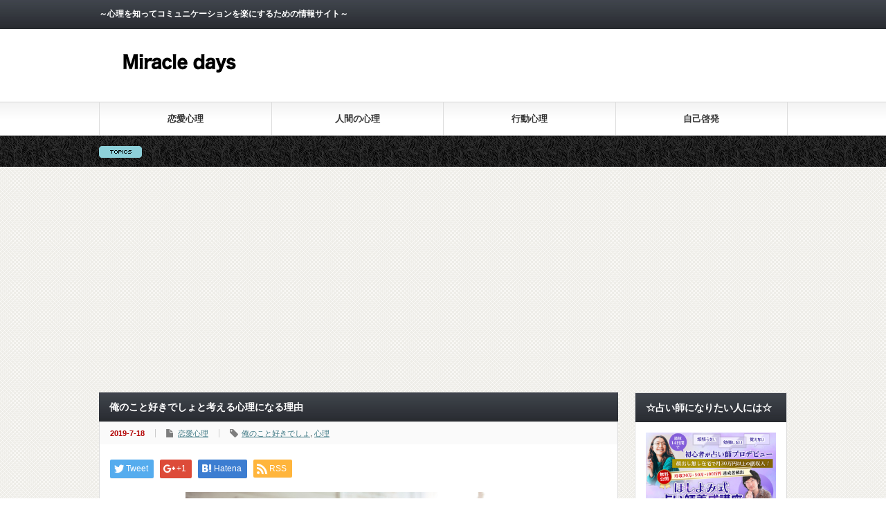

--- FILE ---
content_type: text/html; charset=UTF-8
request_url: https://miracledays.jp/you-like-me-mind/
body_size: 13821
content:
<!DOCTYPE html PUBLIC "-//W3C//DTD XHTML 1.1//EN" "http://www.w3.org/TR/xhtml11/DTD/xhtml11.dtd">
<!--[if lt IE 9]><html xmlns="http://www.w3.org/1999/xhtml" class="ie"><![endif]-->
<!--[if (gt IE 9)|!(IE)]><!--><html xmlns="http://www.w3.org/1999/xhtml"><!--<![endif]-->
<head profile="http://gmpg.org/xfn/11">
<meta http-equiv="Content-Type" content="text/html; charset=UTF-8" />
<meta http-equiv="X-UA-Compatible" content="IE=edge,chrome=1" />
<meta name="viewport" content="width=device-width" />
<title>俺のこと好きでしょと考える心理になる理由 | Miracle days</title>
<meta name="description" content="俺のこと好きでしょと思う心理については、気になる女性からの態度や仕草で感じた経験はありませんか。恥ずかしそうに話しかけてくる人や、目を合わせずに照れてしまう女性は、もしかしたら俺のこと好きでしょという心理になるケースも。" />
<link rel="alternate" type="application/rss+xml" title="Miracle days RSS Feed" href="https://miracledays.jp/feed/" />
<link rel="alternate" type="application/atom+xml" title="Miracle days Atom Feed" href="https://miracledays.jp/feed/atom/" /> 
<link rel="pingback" href="https://miracledays.jp/xmlrpc.php" />


 
<meta name='robots' content='max-image-preview:large' />
<script type="text/javascript">
/* <![CDATA[ */
window._wpemojiSettings = {"baseUrl":"https:\/\/s.w.org\/images\/core\/emoji\/15.0.3\/72x72\/","ext":".png","svgUrl":"https:\/\/s.w.org\/images\/core\/emoji\/15.0.3\/svg\/","svgExt":".svg","source":{"concatemoji":"https:\/\/miracledays.jp\/wp-includes\/js\/wp-emoji-release.min.js?ver=6.5.7"}};
/*! This file is auto-generated */
!function(i,n){var o,s,e;function c(e){try{var t={supportTests:e,timestamp:(new Date).valueOf()};sessionStorage.setItem(o,JSON.stringify(t))}catch(e){}}function p(e,t,n){e.clearRect(0,0,e.canvas.width,e.canvas.height),e.fillText(t,0,0);var t=new Uint32Array(e.getImageData(0,0,e.canvas.width,e.canvas.height).data),r=(e.clearRect(0,0,e.canvas.width,e.canvas.height),e.fillText(n,0,0),new Uint32Array(e.getImageData(0,0,e.canvas.width,e.canvas.height).data));return t.every(function(e,t){return e===r[t]})}function u(e,t,n){switch(t){case"flag":return n(e,"\ud83c\udff3\ufe0f\u200d\u26a7\ufe0f","\ud83c\udff3\ufe0f\u200b\u26a7\ufe0f")?!1:!n(e,"\ud83c\uddfa\ud83c\uddf3","\ud83c\uddfa\u200b\ud83c\uddf3")&&!n(e,"\ud83c\udff4\udb40\udc67\udb40\udc62\udb40\udc65\udb40\udc6e\udb40\udc67\udb40\udc7f","\ud83c\udff4\u200b\udb40\udc67\u200b\udb40\udc62\u200b\udb40\udc65\u200b\udb40\udc6e\u200b\udb40\udc67\u200b\udb40\udc7f");case"emoji":return!n(e,"\ud83d\udc26\u200d\u2b1b","\ud83d\udc26\u200b\u2b1b")}return!1}function f(e,t,n){var r="undefined"!=typeof WorkerGlobalScope&&self instanceof WorkerGlobalScope?new OffscreenCanvas(300,150):i.createElement("canvas"),a=r.getContext("2d",{willReadFrequently:!0}),o=(a.textBaseline="top",a.font="600 32px Arial",{});return e.forEach(function(e){o[e]=t(a,e,n)}),o}function t(e){var t=i.createElement("script");t.src=e,t.defer=!0,i.head.appendChild(t)}"undefined"!=typeof Promise&&(o="wpEmojiSettingsSupports",s=["flag","emoji"],n.supports={everything:!0,everythingExceptFlag:!0},e=new Promise(function(e){i.addEventListener("DOMContentLoaded",e,{once:!0})}),new Promise(function(t){var n=function(){try{var e=JSON.parse(sessionStorage.getItem(o));if("object"==typeof e&&"number"==typeof e.timestamp&&(new Date).valueOf()<e.timestamp+604800&&"object"==typeof e.supportTests)return e.supportTests}catch(e){}return null}();if(!n){if("undefined"!=typeof Worker&&"undefined"!=typeof OffscreenCanvas&&"undefined"!=typeof URL&&URL.createObjectURL&&"undefined"!=typeof Blob)try{var e="postMessage("+f.toString()+"("+[JSON.stringify(s),u.toString(),p.toString()].join(",")+"));",r=new Blob([e],{type:"text/javascript"}),a=new Worker(URL.createObjectURL(r),{name:"wpTestEmojiSupports"});return void(a.onmessage=function(e){c(n=e.data),a.terminate(),t(n)})}catch(e){}c(n=f(s,u,p))}t(n)}).then(function(e){for(var t in e)n.supports[t]=e[t],n.supports.everything=n.supports.everything&&n.supports[t],"flag"!==t&&(n.supports.everythingExceptFlag=n.supports.everythingExceptFlag&&n.supports[t]);n.supports.everythingExceptFlag=n.supports.everythingExceptFlag&&!n.supports.flag,n.DOMReady=!1,n.readyCallback=function(){n.DOMReady=!0}}).then(function(){return e}).then(function(){var e;n.supports.everything||(n.readyCallback(),(e=n.source||{}).concatemoji?t(e.concatemoji):e.wpemoji&&e.twemoji&&(t(e.twemoji),t(e.wpemoji)))}))}((window,document),window._wpemojiSettings);
/* ]]> */
</script>
<style id='wp-emoji-styles-inline-css' type='text/css'>

	img.wp-smiley, img.emoji {
		display: inline !important;
		border: none !important;
		box-shadow: none !important;
		height: 1em !important;
		width: 1em !important;
		margin: 0 0.07em !important;
		vertical-align: -0.1em !important;
		background: none !important;
		padding: 0 !important;
	}
</style>
<link rel='stylesheet' id='wp-block-library-css' href='https://miracledays.jp/wp-includes/css/dist/block-library/style.min.css?ver=6.5.7' type='text/css' media='all' />
<style id='classic-theme-styles-inline-css' type='text/css'>
/*! This file is auto-generated */
.wp-block-button__link{color:#fff;background-color:#32373c;border-radius:9999px;box-shadow:none;text-decoration:none;padding:calc(.667em + 2px) calc(1.333em + 2px);font-size:1.125em}.wp-block-file__button{background:#32373c;color:#fff;text-decoration:none}
</style>
<style id='global-styles-inline-css' type='text/css'>
body{--wp--preset--color--black: #000000;--wp--preset--color--cyan-bluish-gray: #abb8c3;--wp--preset--color--white: #ffffff;--wp--preset--color--pale-pink: #f78da7;--wp--preset--color--vivid-red: #cf2e2e;--wp--preset--color--luminous-vivid-orange: #ff6900;--wp--preset--color--luminous-vivid-amber: #fcb900;--wp--preset--color--light-green-cyan: #7bdcb5;--wp--preset--color--vivid-green-cyan: #00d084;--wp--preset--color--pale-cyan-blue: #8ed1fc;--wp--preset--color--vivid-cyan-blue: #0693e3;--wp--preset--color--vivid-purple: #9b51e0;--wp--preset--gradient--vivid-cyan-blue-to-vivid-purple: linear-gradient(135deg,rgba(6,147,227,1) 0%,rgb(155,81,224) 100%);--wp--preset--gradient--light-green-cyan-to-vivid-green-cyan: linear-gradient(135deg,rgb(122,220,180) 0%,rgb(0,208,130) 100%);--wp--preset--gradient--luminous-vivid-amber-to-luminous-vivid-orange: linear-gradient(135deg,rgba(252,185,0,1) 0%,rgba(255,105,0,1) 100%);--wp--preset--gradient--luminous-vivid-orange-to-vivid-red: linear-gradient(135deg,rgba(255,105,0,1) 0%,rgb(207,46,46) 100%);--wp--preset--gradient--very-light-gray-to-cyan-bluish-gray: linear-gradient(135deg,rgb(238,238,238) 0%,rgb(169,184,195) 100%);--wp--preset--gradient--cool-to-warm-spectrum: linear-gradient(135deg,rgb(74,234,220) 0%,rgb(151,120,209) 20%,rgb(207,42,186) 40%,rgb(238,44,130) 60%,rgb(251,105,98) 80%,rgb(254,248,76) 100%);--wp--preset--gradient--blush-light-purple: linear-gradient(135deg,rgb(255,206,236) 0%,rgb(152,150,240) 100%);--wp--preset--gradient--blush-bordeaux: linear-gradient(135deg,rgb(254,205,165) 0%,rgb(254,45,45) 50%,rgb(107,0,62) 100%);--wp--preset--gradient--luminous-dusk: linear-gradient(135deg,rgb(255,203,112) 0%,rgb(199,81,192) 50%,rgb(65,88,208) 100%);--wp--preset--gradient--pale-ocean: linear-gradient(135deg,rgb(255,245,203) 0%,rgb(182,227,212) 50%,rgb(51,167,181) 100%);--wp--preset--gradient--electric-grass: linear-gradient(135deg,rgb(202,248,128) 0%,rgb(113,206,126) 100%);--wp--preset--gradient--midnight: linear-gradient(135deg,rgb(2,3,129) 0%,rgb(40,116,252) 100%);--wp--preset--font-size--small: 13px;--wp--preset--font-size--medium: 20px;--wp--preset--font-size--large: 36px;--wp--preset--font-size--x-large: 42px;--wp--preset--spacing--20: 0.44rem;--wp--preset--spacing--30: 0.67rem;--wp--preset--spacing--40: 1rem;--wp--preset--spacing--50: 1.5rem;--wp--preset--spacing--60: 2.25rem;--wp--preset--spacing--70: 3.38rem;--wp--preset--spacing--80: 5.06rem;--wp--preset--shadow--natural: 6px 6px 9px rgba(0, 0, 0, 0.2);--wp--preset--shadow--deep: 12px 12px 50px rgba(0, 0, 0, 0.4);--wp--preset--shadow--sharp: 6px 6px 0px rgba(0, 0, 0, 0.2);--wp--preset--shadow--outlined: 6px 6px 0px -3px rgba(255, 255, 255, 1), 6px 6px rgba(0, 0, 0, 1);--wp--preset--shadow--crisp: 6px 6px 0px rgba(0, 0, 0, 1);}:where(.is-layout-flex){gap: 0.5em;}:where(.is-layout-grid){gap: 0.5em;}body .is-layout-flex{display: flex;}body .is-layout-flex{flex-wrap: wrap;align-items: center;}body .is-layout-flex > *{margin: 0;}body .is-layout-grid{display: grid;}body .is-layout-grid > *{margin: 0;}:where(.wp-block-columns.is-layout-flex){gap: 2em;}:where(.wp-block-columns.is-layout-grid){gap: 2em;}:where(.wp-block-post-template.is-layout-flex){gap: 1.25em;}:where(.wp-block-post-template.is-layout-grid){gap: 1.25em;}.has-black-color{color: var(--wp--preset--color--black) !important;}.has-cyan-bluish-gray-color{color: var(--wp--preset--color--cyan-bluish-gray) !important;}.has-white-color{color: var(--wp--preset--color--white) !important;}.has-pale-pink-color{color: var(--wp--preset--color--pale-pink) !important;}.has-vivid-red-color{color: var(--wp--preset--color--vivid-red) !important;}.has-luminous-vivid-orange-color{color: var(--wp--preset--color--luminous-vivid-orange) !important;}.has-luminous-vivid-amber-color{color: var(--wp--preset--color--luminous-vivid-amber) !important;}.has-light-green-cyan-color{color: var(--wp--preset--color--light-green-cyan) !important;}.has-vivid-green-cyan-color{color: var(--wp--preset--color--vivid-green-cyan) !important;}.has-pale-cyan-blue-color{color: var(--wp--preset--color--pale-cyan-blue) !important;}.has-vivid-cyan-blue-color{color: var(--wp--preset--color--vivid-cyan-blue) !important;}.has-vivid-purple-color{color: var(--wp--preset--color--vivid-purple) !important;}.has-black-background-color{background-color: var(--wp--preset--color--black) !important;}.has-cyan-bluish-gray-background-color{background-color: var(--wp--preset--color--cyan-bluish-gray) !important;}.has-white-background-color{background-color: var(--wp--preset--color--white) !important;}.has-pale-pink-background-color{background-color: var(--wp--preset--color--pale-pink) !important;}.has-vivid-red-background-color{background-color: var(--wp--preset--color--vivid-red) !important;}.has-luminous-vivid-orange-background-color{background-color: var(--wp--preset--color--luminous-vivid-orange) !important;}.has-luminous-vivid-amber-background-color{background-color: var(--wp--preset--color--luminous-vivid-amber) !important;}.has-light-green-cyan-background-color{background-color: var(--wp--preset--color--light-green-cyan) !important;}.has-vivid-green-cyan-background-color{background-color: var(--wp--preset--color--vivid-green-cyan) !important;}.has-pale-cyan-blue-background-color{background-color: var(--wp--preset--color--pale-cyan-blue) !important;}.has-vivid-cyan-blue-background-color{background-color: var(--wp--preset--color--vivid-cyan-blue) !important;}.has-vivid-purple-background-color{background-color: var(--wp--preset--color--vivid-purple) !important;}.has-black-border-color{border-color: var(--wp--preset--color--black) !important;}.has-cyan-bluish-gray-border-color{border-color: var(--wp--preset--color--cyan-bluish-gray) !important;}.has-white-border-color{border-color: var(--wp--preset--color--white) !important;}.has-pale-pink-border-color{border-color: var(--wp--preset--color--pale-pink) !important;}.has-vivid-red-border-color{border-color: var(--wp--preset--color--vivid-red) !important;}.has-luminous-vivid-orange-border-color{border-color: var(--wp--preset--color--luminous-vivid-orange) !important;}.has-luminous-vivid-amber-border-color{border-color: var(--wp--preset--color--luminous-vivid-amber) !important;}.has-light-green-cyan-border-color{border-color: var(--wp--preset--color--light-green-cyan) !important;}.has-vivid-green-cyan-border-color{border-color: var(--wp--preset--color--vivid-green-cyan) !important;}.has-pale-cyan-blue-border-color{border-color: var(--wp--preset--color--pale-cyan-blue) !important;}.has-vivid-cyan-blue-border-color{border-color: var(--wp--preset--color--vivid-cyan-blue) !important;}.has-vivid-purple-border-color{border-color: var(--wp--preset--color--vivid-purple) !important;}.has-vivid-cyan-blue-to-vivid-purple-gradient-background{background: var(--wp--preset--gradient--vivid-cyan-blue-to-vivid-purple) !important;}.has-light-green-cyan-to-vivid-green-cyan-gradient-background{background: var(--wp--preset--gradient--light-green-cyan-to-vivid-green-cyan) !important;}.has-luminous-vivid-amber-to-luminous-vivid-orange-gradient-background{background: var(--wp--preset--gradient--luminous-vivid-amber-to-luminous-vivid-orange) !important;}.has-luminous-vivid-orange-to-vivid-red-gradient-background{background: var(--wp--preset--gradient--luminous-vivid-orange-to-vivid-red) !important;}.has-very-light-gray-to-cyan-bluish-gray-gradient-background{background: var(--wp--preset--gradient--very-light-gray-to-cyan-bluish-gray) !important;}.has-cool-to-warm-spectrum-gradient-background{background: var(--wp--preset--gradient--cool-to-warm-spectrum) !important;}.has-blush-light-purple-gradient-background{background: var(--wp--preset--gradient--blush-light-purple) !important;}.has-blush-bordeaux-gradient-background{background: var(--wp--preset--gradient--blush-bordeaux) !important;}.has-luminous-dusk-gradient-background{background: var(--wp--preset--gradient--luminous-dusk) !important;}.has-pale-ocean-gradient-background{background: var(--wp--preset--gradient--pale-ocean) !important;}.has-electric-grass-gradient-background{background: var(--wp--preset--gradient--electric-grass) !important;}.has-midnight-gradient-background{background: var(--wp--preset--gradient--midnight) !important;}.has-small-font-size{font-size: var(--wp--preset--font-size--small) !important;}.has-medium-font-size{font-size: var(--wp--preset--font-size--medium) !important;}.has-large-font-size{font-size: var(--wp--preset--font-size--large) !important;}.has-x-large-font-size{font-size: var(--wp--preset--font-size--x-large) !important;}
.wp-block-navigation a:where(:not(.wp-element-button)){color: inherit;}
:where(.wp-block-post-template.is-layout-flex){gap: 1.25em;}:where(.wp-block-post-template.is-layout-grid){gap: 1.25em;}
:where(.wp-block-columns.is-layout-flex){gap: 2em;}:where(.wp-block-columns.is-layout-grid){gap: 2em;}
.wp-block-pullquote{font-size: 1.5em;line-height: 1.6;}
</style>
<link rel='stylesheet' id='wordpress-popular-posts-css-css' href='https://miracledays.jp/wp-content/plugins/wordpress-popular-posts/assets/css/wpp.css?ver=6.1.1' type='text/css' media='all' />
<script type="text/javascript" src="https://miracledays.jp/wp-includes/js/jquery/jquery.min.js?ver=3.7.1" id="jquery-core-js"></script>
<script type="text/javascript" src="https://miracledays.jp/wp-includes/js/jquery/jquery-migrate.min.js?ver=3.4.1" id="jquery-migrate-js"></script>
<script type="application/json" id="wpp-json">
/* <![CDATA[ */
{"sampling_active":0,"sampling_rate":100,"ajax_url":"https:\/\/miracledays.jp\/wp-json\/wordpress-popular-posts\/v1\/popular-posts","api_url":"https:\/\/miracledays.jp\/wp-json\/wordpress-popular-posts","ID":2203,"token":"a609800699","lang":0,"debug":0}
/* ]]> */
</script>
<script type="text/javascript" src="https://miracledays.jp/wp-content/plugins/wordpress-popular-posts/assets/js/wpp.min.js?ver=6.1.1" id="wpp-js-js"></script>
<link rel="https://api.w.org/" href="https://miracledays.jp/wp-json/" /><link rel="alternate" type="application/json" href="https://miracledays.jp/wp-json/wp/v2/posts/2203" /><link rel="canonical" href="https://miracledays.jp/you-like-me-mind/" />
<link rel='shortlink' href='https://miracledays.jp/?p=2203' />
<link rel="alternate" type="application/json+oembed" href="https://miracledays.jp/wp-json/oembed/1.0/embed?url=https%3A%2F%2Fmiracledays.jp%2Fyou-like-me-mind%2F" />
<link rel="alternate" type="text/xml+oembed" href="https://miracledays.jp/wp-json/oembed/1.0/embed?url=https%3A%2F%2Fmiracledays.jp%2Fyou-like-me-mind%2F&#038;format=xml" />
            <style id="wpp-loading-animation-styles">@-webkit-keyframes bgslide{from{background-position-x:0}to{background-position-x:-200%}}@keyframes bgslide{from{background-position-x:0}to{background-position-x:-200%}}.wpp-widget-placeholder,.wpp-widget-block-placeholder{margin:0 auto;width:60px;height:3px;background:#dd3737;background:linear-gradient(90deg,#dd3737 0%,#571313 10%,#dd3737 100%);background-size:200% auto;border-radius:3px;-webkit-animation:bgslide 1s infinite linear;animation:bgslide 1s infinite linear}</style>
            <meta name="twitter:partner" content="tfwp" /><link rel="icon" href="https://miracledays.jp/wp-content/uploads/2019/01/cropped-M2-32x32.png" sizes="32x32" />
<link rel="icon" href="https://miracledays.jp/wp-content/uploads/2019/01/cropped-M2-192x192.png" sizes="192x192" />
<link rel="apple-touch-icon" href="https://miracledays.jp/wp-content/uploads/2019/01/cropped-M2-180x180.png" />
<meta name="msapplication-TileImage" content="https://miracledays.jp/wp-content/uploads/2019/01/cropped-M2-270x270.png" />

<meta name="twitter:card" content="summary" /><meta name="twitter:title" content="俺のこと好きでしょと考える心理になる理由" /><meta name="twitter:description" content="俺のこと好きでしょと思う心理については、気になる女性からの態度や仕草で感じた経験はありませんか。 恥ずかしそうに話しかけてくる人や、目を合わせずに照れてしまう女性は、もしかしたら俺のこと好きでしょという心理になるケースも&hellip;" /><meta name="twitter:image" content="https://miracledays.jp/wp-content/uploads/2019/07/shutterstock_789710590.jpg" /><meta name="twitter:image:alt" content="俺のこと好きでしょと考える心理になる理由" />
<!-- Global site tag (gtag.js) - Google Analytics -->
<script async src="https://www.googletagmanager.com/gtag/js?id=UA-87086513-1"></script>
<script>
  window.dataLayer = window.dataLayer || [];
  function gtag(){dataLayer.push(arguments);}
  gtag('js', new Date());

  gtag('config', 'UA-87086513-1');
</script>
<script type="text/javascript" src="https://miracledays.jp/wp-content/themes/gorgeous_tcd013/js/jquery.li-scroller.1.0.js"></script>
<script type="text/javascript">
jQuery(document).ready(function($){
 $("#newslist").liScroll({travelocity: 0.08});
});
</script>


<link rel="stylesheet" href="https://miracledays.jp/wp-content/themes/gorgeous_tcd013/style.css?ver=5.1.2" type="text/css" />
<link rel="stylesheet" href="https://miracledays.jp/wp-content/themes/gorgeous_tcd013/comment-style.css?ver=5.1.2" type="text/css" />

<link rel="stylesheet" media="screen and (min-width:641px)" href="https://miracledays.jp/wp-content/themes/gorgeous_tcd013/style_pc.css?ver=5.1.2" type="text/css" />
<link rel="stylesheet" media="screen and (max-width:640px)" href="https://miracledays.jp/wp-content/themes/gorgeous_tcd013/style_sp.css?ver=5.1.2" type="text/css" />

<link rel="stylesheet" href="https://miracledays.jp/wp-content/themes/gorgeous_tcd013/japanese.css?ver=5.1.2" type="text/css" />

<script type="text/javascript" src="https://miracledays.jp/wp-content/themes/gorgeous_tcd013/js/jscript.js?ver=5.1.2"></script>
<script type="text/javascript" src="https://miracledays.jp/wp-content/themes/gorgeous_tcd013/js/scroll.js?ver=5.1.2"></script>
<script type="text/javascript" src="https://miracledays.jp/wp-content/themes/gorgeous_tcd013/js/comment.js?ver=5.1.2"></script>
<script type="text/javascript" src="https://miracledays.jp/wp-content/themes/gorgeous_tcd013/js/rollover.js?ver=5.1.2"></script>
<!--[if lt IE 9]>
<link id="stylesheet" rel="stylesheet" href="https://miracledays.jp/wp-content/themes/gorgeous_tcd013/style_pc.css?ver=5.1.2" type="text/css" />
<script type="text/javascript" src="https://miracledays.jp/wp-content/themes/gorgeous_tcd013/js/ie.js?ver=5.1.2"></script>
<link rel="stylesheet" href="https://miracledays.jp/wp-content/themes/gorgeous_tcd013/ie.css" type="text/css" />
<![endif]-->

<!--[if IE 7]>
<link rel="stylesheet" href="https://miracledays.jp/wp-content/themes/gorgeous_tcd013/ie7.css" type="text/css" />
<![endif]-->

<style type="text/css">
body { font-size:14px; }
</style>

</head>
<body class=" default">

 <div id="header_wrap">
  <div id="header" class="clearfix">

   <!-- site description -->
   <h1 id="site_description">～心理を知ってコミュニケーションを楽にするための情報サイト～</h1>

   <!-- logo -->
   <h2 id="logo" style="top:63px; left:13px;"><a href=" https://miracledays.jp/" title="Miracle days" data-label="Miracle days"><img src="https://miracledays.jp/wp-content/uploads/tcd-w/logo-resized.png?1769901297" alt="Miracle days" title="Miracle days" /></a></h2>

   <!-- global menu -->
   <a href="#" class="menu_button">menu</a>
   <div id="global_menu" class="clearfix">
    <ul id="menu-miracle-days%e3%83%a1%e3%82%a4%e3%83%b3" class="menu"><li id="menu-item-18" class="menu-item menu-item-type-taxonomy menu-item-object-category current-post-ancestor current-menu-parent current-post-parent menu-item-18"><a href="https://miracledays.jp/category/love/">恋愛心理</a></li>
<li id="menu-item-111" class="menu-item menu-item-type-taxonomy menu-item-object-category menu-item-111"><a href="https://miracledays.jp/category/human-psychology/">人間の心理</a></li>
<li id="menu-item-2568" class="menu-item menu-item-type-taxonomy menu-item-object-category menu-item-2568"><a href="https://miracledays.jp/category/behavioral-psychology/">行動心理</a></li>
<li id="menu-item-113" class="menu-item menu-item-type-taxonomy menu-item-object-category menu-item-113"><a href="https://miracledays.jp/category/self-develpment/">自己啓発</a></li>
</ul>   </div>

   <!-- news ticker -->
      <div id="news_ticker">
       </div>
   
   <!-- social button -->
   
   <!-- banner -->
         
  </div><!-- END #header -->
 </div><!-- END #header_wrap -->

 <!-- smartphone banner -->
 
 <div id="contents" class="clearfix">

<div id="main_col">


<h2 class="headline1" id="page_headline">俺のこと好きでしょと考える心理になる理由</h2>

 <div id="content" class="clearfix">

  
    <ul id="single_meta" class="clearfix">
   <li class="date">2019-7-18</li>   <li class="post_category"><a href="https://miracledays.jp/category/love/" rel="category tag">恋愛心理</a></li>   <li class="post_tag"><a href="https://miracledays.jp/tag/%e4%bf%ba%e3%81%ae%e3%81%93%e3%81%a8%e5%a5%bd%e3%81%8d%e3%81%a7%e3%81%97%e3%82%87/" rel="tag">俺のこと好きでしょ</a>, <a href="https://miracledays.jp/tag/%e5%bf%83%e7%90%86/" rel="tag">心理</a></li>        </ul>
  
  <div class="post clearfix">

   <!-- sns button top -->
      <div style="clear:both;">
   
<!--Type1-->

<div id="share_top1">

 

<div class="sns">
<ul class="type1 clearfix">
<!--Twitterボタン-->
<li class="twitter">
<a href="http://twitter.com/share?text=%E4%BF%BA%E3%81%AE%E3%81%93%E3%81%A8%E5%A5%BD%E3%81%8D%E3%81%A7%E3%81%97%E3%82%87%E3%81%A8%E8%80%83%E3%81%88%E3%82%8B%E5%BF%83%E7%90%86%E3%81%AB%E3%81%AA%E3%82%8B%E7%90%86%E7%94%B1&url=https%3A%2F%2Fmiracledays.jp%2Fyou-like-me-mind%2F&via=&tw_p=tweetbutton&related=" onclick="javascript:window.open(this.href, '', 'menubar=no,toolbar=no,resizable=yes,scrollbars=yes,height=400,width=600');return false;"><i class="icon-twitter"></i><span class="ttl">Tweet</span><span class="share-count"></span></a></li>


<!--Google+ボタン-->
<li class="googleplus">
<a href="https://plus.google.com/share?url=https%3A%2F%2Fmiracledays.jp%2Fyou-like-me-mind%2F" onclick="javascript:window.open(this.href, '', 'menubar=no,toolbar=no,resizable=yes,scrollbars=yes,height=600,width=500');return false;"><i class="icon-google-plus"></i><span class="ttl">+1</span><span class="share-count"></span></a></li>

<!--Hatebuボタン-->
<li class="hatebu">
<a href="http://b.hatena.ne.jp/add?mode=confirm&url=https%3A%2F%2Fmiracledays.jp%2Fyou-like-me-mind%2F" onclick="javascript:window.open(this.href, '', 'menubar=no,toolbar=no,resizable=yes,scrollbars=yes,height=400,width=510');return false;" ><i class="icon-hatebu"></i><span class="ttl">Hatena</span><span class="share-count"></span></a></li>


<!--RSSボタン-->
<li class="rss">
<a href="https://miracledays.jp/feed/" target="blank"><i class="icon-rss"></i><span class="ttl">RSS</span></a></li>



</ul>
</div>

</div>


<!--Type2-->

<!--Type3-->

<!--Type4-->

<!--Type5-->
   </div>
      <!-- /sns button top -->

         
   <div class="post_image"><img width="500" height="334" src="https://miracledays.jp/wp-content/uploads/2019/07/shutterstock_789710590.jpg" class="attachment-large size-large wp-post-image" alt="俺のこと好きでしょと考える心理になる理由" decoding="async" fetchpriority="high" srcset="https://miracledays.jp/wp-content/uploads/2019/07/shutterstock_789710590.jpg 500w, https://miracledays.jp/wp-content/uploads/2019/07/shutterstock_789710590-300x200.jpg 300w" sizes="(max-width: 500px) 100vw, 500px" /></div>
   <p>俺のこと好きでしょと思う心理については、気になる女性からの態度や仕草で感じた経験はありませんか。</p>
<p>恥ずかしそうに話しかけてくる人や、目を合わせずに照れてしまう女性は、もしかしたら俺のこと好きでしょという心理になるケースも。</p>
<p>相手が自分をどう思っているかは、態度だけで判断するのは難しいところですが、脈ありの人から特別なものを感じる場合がありますよね。</p>
<p>しかし中には誤解する人も多く、自分一人で盛り上がってしまうこともあるので、充分な注意が必要です。そこで俺のこと好きでしょと考える心理について、詳しくご解説していきましょう。</p>
<hr />
<div class="my-ad-space">
<div class="my-ad-label">スポンサーリンク</div>
<div>
<script async src="https://pagead2.googlesyndication.com/pagead/js/adsbygoogle.js"></script>
<!-- オウンドメディア -->
<ins class="adsbygoogle"
     style="display:block"
     data-ad-client="ca-pub-4014367349680962"
     data-ad-slot="6262065259"
     data-ad-format="auto"
     data-full-width-responsive="true"></ins>
<script>
     (adsbygoogle = window.adsbygoogle || []).push({});
</script>
</div>
</div>
<hr />
<h2><span style="color: #339966;"><strong>俺のこと好きでしょと思う瞬間</strong></span></h2>
<p><img decoding="async" class="alignnone size-full wp-image-2207 aligncenter" src="https://miracledays.jp/wp-content/uploads/2019/07/shutterstock_1402660577.jpg" alt="俺のこと好きでしょと考える心理になる理由" width="500" height="334" srcset="https://miracledays.jp/wp-content/uploads/2019/07/shutterstock_1402660577.jpg 500w, https://miracledays.jp/wp-content/uploads/2019/07/shutterstock_1402660577-300x200.jpg 300w" sizes="(max-width: 500px) 100vw, 500px" /></p>
<p>ふとした瞬間に感じる、相手からの視線や特別な感情。次のような場面で、俺のことが好きなのかも？と思いませんか。</p>
<p>&nbsp;</p>
<h3>いつも笑顔で話しかけてくれる</h3>
<p>笑顔たっぷりでいつも接してくれる女性は、自分に特別な気持ちがあるためだと感じますよね。</p>
<p>他の人とはさほど嬉しくなさそうに話すけれど、自分が近づくと目をキラキラさせて喜ぶ場合です。</p>
<p>女性の笑顔は、全てを物語っています。嫌いな男性に好感を残すことは、なかなかしないはず。</p>
<p>しかし女性の中には、とても優しい性格の人も多いため恋愛感情に関係なく、誰にでもニコニコできる人もいます。「特別扱いされたと思ったら違った」と、がっかりするかもしれません。</p>
<p>&nbsp;</p>
<h3>恥ずかしそうに話す</h3>
<p>目が合うとそらしてしまう人や、いつも照れながら顔を真っ赤にして話す女性は、俺のこと好きでしょと思う心理になります。</p>
<p>好きな男性のそばに行き、積極的に話しかける人は少ないですよね。恥ずかしい素振りをするのは、自分の気持ちを知られないようにしているためです。</p>
<p>目が合ってそらしてしまうのは、心の中を見られたくないからでしょう。恥ずかしがり屋の女性とは、二人だけの空間で近づくのがコツ。人がいる場で大声で話しかけると、もっと恥ずかしくなり距離を置いてしまいます。</p>
<p>&nbsp;</p>
<h3>プレゼントをくれる</h3>
<p>誕生日のプレゼントやクリスマスなど、特別なイベントの日にプレゼントをくれるのは、大切に思っているサインです。</p>
<p>バレンタインデーも同様ですが本気度をチェックするには、プレゼントの内容が重要なポイント。</p>
<p>さほど特別感がないものや、他の人にもプレゼントしているものだと、礼儀的な意味しかないかもしれません。</p>
<p>俺のこと好きでしょと思う瞬間は、自分の好みに合わせて選んでくれたものや、前から欲しがっているものなど。また値段の高いプレゼントは、脈ありの可能性がありますね。</p>
<p>&nbsp;</p>
<h3>LINEを聞かれた</h3>
<p>LINEを聞かれると、好感を持たれていると安心しませんか。嫌いな人やこれから付き合いをする予定がない人には、あえて質問しない内容です。</p>
<p>もし聞かれた時に、周囲に誰もいなくて二人だけの環境だったら、なおさら特別視されている可能性があります。</p>
<p>二人で話すチャンスがないので、LINEでもっと接近したいと思っているのでしょう。もし聞かれたら教えるだけでなく、その場でやりとりをして、きちんとLINE交換できたか確認しておくと好印象に。</p>
<p>&nbsp;</p>
<h3>食事に誘われた</h3>
<p>仕事の後に軽く食事に誘われた場合でも、特別な存在に見られているような期待がありませんか。</p>
<p>女性から男性を誘うことは少ないのでよほど仲がよい友人か、食事の目的がはっきりとしているか。また好きな人とデートをして、時間を過ごしたいと考える場合もあります。</p>
<p>俺のこと好きでしょという心理になるのは、デートコースになりそうなレストランを選ぶ場合。逆に行列ができるお店などは、話題性で誰かを誘う人もいるでしょう。</p>
<p>&nbsp;</p>
<h2><span style="color: #339966;"><strong>俺のこと好きでしょと思う心理について</strong></span></h2>
<p><img decoding="async" class="alignnone size-full wp-image-2205 aligncenter" src="https://miracledays.jp/wp-content/uploads/2019/07/shutterstock_789711205.jpg" alt="俺のこと好きでしょと考える心理になる理由" width="500" height="334" srcset="https://miracledays.jp/wp-content/uploads/2019/07/shutterstock_789711205.jpg 500w, https://miracledays.jp/wp-content/uploads/2019/07/shutterstock_789711205-300x200.jpg 300w" sizes="(max-width: 500px) 100vw, 500px" /></p>
<p>俺のこと好きでしょと思う男性心理について、意味を考えてみましょう。本当に好かれているのか、それとも自分だけで思っているのか。誤解して失敗しないようにするのが、まずは大切ですね。</p>
<p>&nbsp;</p>
<h3>プライドが高い</h3>
<p>俺のこと好きでしょと思う男性に共通するのは、プライドが高いところ。モテる、カッコいい、周囲の注目の的になっていると、自分だけの世界を作り出しているのです。</p>
<p>プライドが高い男性は、自分の思い通りにならないと腹を立てる性格なので、もし脈ありだと思った女性が違ったら相手のせいにするかもしれません。</p>
<p>誤解するような態度をとった人が悪いのだと、責任をなすりつけるでしょう。男性と女性の考えは、基本的に違うところがあります。女性の態度をそのまま受け止めてしまうと、誤解する場合がよくあるので注意が必要ですね。</p>
<p>&nbsp;</p>
<h3>そうなってほしいという願い</h3>
<p>好きな女性がにっこりと微笑んでくれたり、仕事を手伝ってくれたりすると、もしかして俺のこと好きでしょと思う心理になります。</p>
<p>実際どうかはわかりませんが、好きな女性と両想いになりたいため、願望が自然と自分の考えに反映されてしまうのです。</p>
<p>こうなってほしい、絶対にそうだという憧れや願望は、一方的な思考パターンに変わります。すると自分の態度も変わり、脈ありの人には積極的に行動を起こすようになるでしょう。</p>
<p>&nbsp;</p>
<h3>マイペース</h3>
<p>俺のこと好きでしょと考える心理は、マイペースな性格の表れです。相手に直接確認せず、勝手に相手の気持ちを決めてしまうタイプ。</p>
<p>そのため女性の態度を自分なりに解釈して、どんどんマイペースに相手を引き込んでしまうため、女性は困惑してしまいます。</p>
<p>たとえばデートで、行き先をいつも決めてしまうタイプの男性は、このままでよいのだと安心しています。</p>
<p>しかし実際は、女性が言いたいことを言えずに我慢している場合もあり、結果的にマイペースな性格が失敗の要因に。</p>
<p>&nbsp;</p>
<h2><span style="color: #339966;"><strong>脈ありの女性がやる態度や仕草について</strong></span></h2>
<p>女性の行動は、男性には理解できない内容がよくあります。嫌いな人にも優しくしたり、逆に好き避けをしたり。</p>
<p>本当の気持ちを知りたい相手には、次のような脈ありのポイントをチェックするとよいですね。</p>
<p>&nbsp;</p>
<h3>彼氏がいないとアピールしてくる</h3>
<p>好きな男性にする態度のひとつが、恋愛の話です。自分に彼氏がいないとアピールして、恋人募集中であることをそれとなく知らせてきます。</p>
<p>そんな相手のことは気軽にデートを誘って、その後の展開を見るのもよいでしょう。でも場合によっては「誰か紹介して」という意味で、彼氏募集中をアピールしてくる場合もあるかもしれません。</p>
<p>&nbsp;</p>
<h3>週末の予定を聞いてくる</h3>
<p>日曜日に予定がない人は、恋人がいない可能性があります。休日の過ごし方を質問してくる女性は、プライベートを気にしているサイン。</p>
<p>彼女がいるかどうか、休日の過ごし方で判断しようとしています。好きな男性からは「暇でゴロゴロしているよ」という答えが、一番聞きたいのでしょう。</p>
<p>&nbsp;</p>
<h3>他の人にはやらないことをしてくる</h3>
<p>他の人と自分とで、全く違う態度で接してくる女性は脈ありかもしれません。好きな男性には自分の存在に気づいてほしいので、優しくしたり思いやりをアピールしたり、色々と頑張っているでしょう。</p>
<p>会った瞬間に笑顔で楽しそうに話す人は、好きという感情を抑え切れないのかもしれません。輝く瞳で見つめてくる女性は、特別な気持ちを抱いているからです。</p>
<p>&nbsp;</p>
<h2><span style="color: #339966;"><strong>まとめ</strong></span></h2>
<p>俺のこと好きでしょという心理は、自信の表れ。少し強気な男性の態度は、女性がキュンとする場面もありますが、誤解からそのような気持ちになるケースもあるのを忘れないようにしたいですね。</p>
<p>気になる女性が自分をどう思っているか知りたい時は、勇気を出してデートに誘うのが一番わかりやすいかもしれません。</p>
<p>&nbsp;</p>
<p><strong>☆こちらの記事も読んでみてくださいね！</strong></p>
<p><a href="https://miracledays.jp/i-want-to-hesitate-mind/">＞＞＞嫉妬させたい心理を知って親しくなるコツとは</a></p>
<hr />
<div class="my-ad-space">
<div class="my-ad-label">スポンサーリンク</div>
<div>
<script async src="https://pagead2.googlesyndication.com/pagead/js/adsbygoogle.js"></script>
<!-- オウンドメディア -->
<ins class="adsbygoogle"
     style="display:block"
     data-ad-client="ca-pub-4014367349680962"
     data-ad-slot="6262065259"
     data-ad-format="auto"
     data-full-width-responsive="true"></ins>
<script>
     (adsbygoogle = window.adsbygoogle || []).push({});
</script>
</div>
</div>
<hr />
   
         
   <!-- sns button bottom -->
      <div style="clear:both; margin:40px 0 20px;">
   
<!--Type1-->

<div id="share_top1">

 

<div class="sns">
<ul class="type1 clearfix">
<!--Twitterボタン-->
<li class="twitter">
<a href="http://twitter.com/share?text=%E4%BF%BA%E3%81%AE%E3%81%93%E3%81%A8%E5%A5%BD%E3%81%8D%E3%81%A7%E3%81%97%E3%82%87%E3%81%A8%E8%80%83%E3%81%88%E3%82%8B%E5%BF%83%E7%90%86%E3%81%AB%E3%81%AA%E3%82%8B%E7%90%86%E7%94%B1&url=https%3A%2F%2Fmiracledays.jp%2Fyou-like-me-mind%2F&via=&tw_p=tweetbutton&related=" onclick="javascript:window.open(this.href, '', 'menubar=no,toolbar=no,resizable=yes,scrollbars=yes,height=400,width=600');return false;"><i class="icon-twitter"></i><span class="ttl">Tweet</span><span class="share-count"></span></a></li>

<!--Facebookボタン-->
<li class="facebook">
<a href="//www.facebook.com/sharer/sharer.php?u=https://miracledays.jp/you-like-me-mind/&amp;t=%E4%BF%BA%E3%81%AE%E3%81%93%E3%81%A8%E5%A5%BD%E3%81%8D%E3%81%A7%E3%81%97%E3%82%87%E3%81%A8%E8%80%83%E3%81%88%E3%82%8B%E5%BF%83%E7%90%86%E3%81%AB%E3%81%AA%E3%82%8B%E7%90%86%E7%94%B1" class="facebook-btn-icon-link" target="blank" rel="nofollow"><i class="icon-facebook"></i><span class="ttl">Share</span><span class="share-count"></span></a></li>


<!--Hatebuボタン-->
<li class="hatebu">
<a href="http://b.hatena.ne.jp/add?mode=confirm&url=https%3A%2F%2Fmiracledays.jp%2Fyou-like-me-mind%2F" onclick="javascript:window.open(this.href, '', 'menubar=no,toolbar=no,resizable=yes,scrollbars=yes,height=400,width=510');return false;" ><i class="icon-hatebu"></i><span class="ttl">Hatena</span><span class="share-count"></span></a></li>


<!--RSSボタン-->
<li class="rss">
<a href="https://miracledays.jp/feed/" target="blank"><i class="icon-rss"></i><span class="ttl">RSS</span></a></li>



</ul>
</div>

</div>


<!--Type2-->

<!--Type3-->

<!--Type4-->

<!--Type5-->
   </div>
      <!-- /sns button bottom -->

  </div><!-- END .post -->

  <!-- author info -->
  
  
  
  
    <div id="previous_next_post" class="clearfix">
   <p id="previous_post"><a href="https://miracledays.jp/i-will-go-kiss-mind/" rel="prev">行ってきますのキスの心理とキスしたい女性</a></p>
   <p id="next_post"><a href="https://miracledays.jp/pink-tie-mind/" rel="next">ピンクのネクタイ心理・色でわかる特徴とは</a></p>
  </div>
  
 </div><!-- END #content -->

 <div class="page_navi clearfix">
<p class="back"><a href="https://miracledays.jp/">トップページに戻る</a></p>
</div>

</div><!-- END #main_col -->


<div id="side_col">

 <!-- smartphone banner -->
 
 
             <div id="side_widget1">
      <div class="side_widget clearfix widget_text" id="text-6">
<h3 class="side_headline">☆占い師になりたい人には☆</h3>
			<div class="textwidget"><p><a href="https://hoshiyomi-taka.com/lp/"><img loading="lazy" decoding="async" class="alignnone size-full wp-image-6197" src="https://miracledays.jp/wp-content/uploads/2024/04/66c19942ab4ba346fdb64ccc04cde373.png" alt="" width="1102" height="877" srcset="https://miracledays.jp/wp-content/uploads/2024/04/66c19942ab4ba346fdb64ccc04cde373.png 1102w, https://miracledays.jp/wp-content/uploads/2024/04/66c19942ab4ba346fdb64ccc04cde373-300x239.png 300w, https://miracledays.jp/wp-content/uploads/2024/04/66c19942ab4ba346fdb64ccc04cde373-1024x815.png 1024w, https://miracledays.jp/wp-content/uploads/2024/04/66c19942ab4ba346fdb64ccc04cde373-768x611.png 768w" sizes="(max-width: 1102px) 100vw, 1102px" /></a></p>
</div>
		</div>

<div class="side_widget clearfix popular-posts" id="wpp-4">

<h3 class="side_headline">☆人気記事ランキング</h3>



<ul class="wpp-list wpp-list-with-thumbnails">
<li>
<a href="https://miracledays.jp/hide-your-mouth-mind/" target="_self"><img src="https://miracledays.jp/wp-content/uploads/wordpress-popular-posts/1003-featured-60x60.jpg" width="60" height="60" alt="口を隠す人の心理に隠れている５つの思い" class="wpp-thumbnail wpp_featured wpp_cached_thumb" loading="lazy" /></a>
<a href="https://miracledays.jp/hide-your-mouth-mind/" class="wpp-post-title" target="_self">口を隠す人の心理に隠れている５つの思い</a>
</li>
<li>
<a href="https://miracledays.jp/i-like-to-see-the-sky-mind/" target="_self"><img src="https://miracledays.jp/wp-content/uploads/wordpress-popular-posts/2435-featured-60x60.jpg" width="60" height="60" alt="空を見るのが好きな心理でわかる思い" class="wpp-thumbnail wpp_featured wpp_cached_thumb" loading="lazy" /></a>
<a href="https://miracledays.jp/i-like-to-see-the-sky-mind/" class="wpp-post-title" target="_self">空を見るのが好きな心理でわかる思い</a>
</li>
<li>
<a href="https://miracledays.jp/deep-claw-mind/" target="_self"><img src="https://miracledays.jp/wp-content/uploads/wordpress-popular-posts/2809-featured-60x60.jpg" width="60" height="60" alt="深爪する人の心理と爪でわかる人の特徴" class="wpp-thumbnail wpp_featured wpp_cached_thumb" loading="lazy" /></a>
<a href="https://miracledays.jp/deep-claw-mind/" class="wpp-post-title" target="_self">深爪する人の心理と爪でわかる人の特徴</a>
</li>
<li>
<a href="https://miracledays.jp/stand-on-the-left-mind/" target="_self"><img src="https://miracledays.jp/wp-content/uploads/wordpress-popular-posts/2075-featured-60x60.jpg" width="60" height="60" alt="左側に立つ心理・男女ごとの恋愛心理について" class="wpp-thumbnail wpp_featured wpp_cached_thumb" loading="lazy" /></a>
<a href="https://miracledays.jp/stand-on-the-left-mind/" class="wpp-post-title" target="_self">左側に立つ心理・男女ごとの恋愛心理について</a>
</li>
<li>
<a href="https://miracledays.jp/ring-fingers-mind/" target="_self"><img src="https://miracledays.jp/wp-content/uploads/wordpress-popular-posts/1667-featured-60x60.jpg" width="60" height="60" alt="指を鳴らす時の心理には驚くものも！" class="wpp-thumbnail wpp_featured wpp_cached_thumb" loading="lazy" /></a>
<a href="https://miracledays.jp/ring-fingers-mind/" class="wpp-post-title" target="_self">指を鳴らす時の心理には驚くものも！</a>
</li>
<li>
<a href="https://miracledays.jp/his-face-tense-mind/" target="_self"><img src="https://miracledays.jp/wp-content/uploads/wordpress-popular-posts/1847-featured-60x60.jpg" width="60" height="60" alt="顔がひきつる心理からわかる相手の本音とは？" class="wpp-thumbnail wpp_featured wpp_cached_thumb" loading="lazy" /></a>
<a href="https://miracledays.jp/his-face-tense-mind/" class="wpp-post-title" target="_self">顔がひきつる心理からわかる相手の本音とは？</a>
</li>
<li>
<a href="https://miracledays.jp/walk-in-front-mind/" target="_self"><img src="https://miracledays.jp/wp-content/uploads/wordpress-popular-posts/2009-featured-60x60.jpg" width="60" height="60" alt="前を歩く人の心理・男女の違いが面白い！" class="wpp-thumbnail wpp_featured wpp_cached_thumb" loading="lazy" /></a>
<a href="https://miracledays.jp/walk-in-front-mind/" class="wpp-post-title" target="_self">前を歩く人の心理・男女の違いが面白い！</a>
</li>
<li>
<a href="https://miracledays.jp/touch-the-human-ear-mind/" target="_self"><img src="https://miracledays.jp/wp-content/uploads/wordpress-popular-posts/3179-featured-60x60.jpg" width="60" height="60" alt="人の耳を触る心理・顔をタッチしてくる意味" class="wpp-thumbnail wpp_featured wpp_cached_thumb" loading="lazy" /></a>
<a href="https://miracledays.jp/touch-the-human-ear-mind/" class="wpp-post-title" target="_self">人の耳を触る心理・顔をタッチしてくる意味</a>
</li>
<li>
<a href="https://miracledays.jp/teach-a-favorite-song-mind/" target="_self"><img src="https://miracledays.jp/wp-content/uploads/wordpress-popular-posts/2151-featured-60x60.jpg" width="60" height="60" alt="好きな曲を教える心理に隠れた思いとは？" class="wpp-thumbnail wpp_featured wpp_cached_thumb" loading="lazy" /></a>
<a href="https://miracledays.jp/teach-a-favorite-song-mind/" class="wpp-post-title" target="_self">好きな曲を教える心理に隠れた思いとは？</a>
</li>
<li>
<a href="https://miracledays.jp/people-who-dislike-games-mind/" target="_self"><img src="https://miracledays.jp/wp-content/uploads/wordpress-popular-posts/2087-featured-60x60.jpg" width="60" height="60" alt="ゲームが嫌いな人の心理と特徴を見てみよう" class="wpp-thumbnail wpp_featured wpp_cached_thumb" loading="lazy" /></a>
<a href="https://miracledays.jp/people-who-dislike-games-mind/" class="wpp-post-title" target="_self">ゲームが嫌いな人の心理と特徴を見てみよう</a>
</li>
<li>
<a href="https://miracledays.jp/i-suddenly-lost-contact-mind/" target="_self"><img src="https://miracledays.jp/wp-content/uploads/wordpress-popular-posts/2252-featured-60x60.jpg" width="60" height="60" alt="急に連絡が来なくなった心理に隠れた思い" class="wpp-thumbnail wpp_featured wpp_cached_thumb" loading="lazy" /></a>
<a href="https://miracledays.jp/i-suddenly-lost-contact-mind/" class="wpp-post-title" target="_self">急に連絡が来なくなった心理に隠れた思い</a>
</li>
<li>
<a href="https://miracledays.jp/step-on-the-heels-of-shoes-mind/" target="_self"><img src="https://miracledays.jp/wp-content/uploads/wordpress-popular-posts/2039-featured-60x60.jpg" width="60" height="60" alt="靴のかかとを踏む人の心理と特徴について" class="wpp-thumbnail wpp_featured wpp_cached_thumb" loading="lazy" /></a>
<a href="https://miracledays.jp/step-on-the-heels-of-shoes-mind/" class="wpp-post-title" target="_self">靴のかかとを踏む人の心理と特徴について</a>
</li>
<li>
<a href="https://miracledays.jp/people-who-drink-a-lot-of-water-mind/" target="_self"><img src="https://miracledays.jp/wp-content/uploads/wordpress-popular-posts/2265-featured-60x60.jpg" width="60" height="60" alt="水をよく飲む人の心理と特徴を知ろう" class="wpp-thumbnail wpp_featured wpp_cached_thumb" loading="lazy" /></a>
<a href="https://miracledays.jp/people-who-drink-a-lot-of-water-mind/" class="wpp-post-title" target="_self">水をよく飲む人の心理と特徴を知ろう</a>
</li>
<li>
<a href="https://miracledays.jp/flashy-hair-color-mind/" target="_self"><img src="https://miracledays.jp/wp-content/uploads/wordpress-popular-posts/4890-featured-60x60.jpg" srcset="https://miracledays.jp/wp-content/uploads/wordpress-popular-posts/4890-featured-60x60.jpg, https://miracledays.jp/wp-content/uploads/wordpress-popular-posts/4890-featured-60x60@1.5x.jpg 1.5x, https://miracledays.jp/wp-content/uploads/wordpress-popular-posts/4890-featured-60x60@2x.jpg 2x, https://miracledays.jp/wp-content/uploads/wordpress-popular-posts/4890-featured-60x60@2.5x.jpg 2.5x, https://miracledays.jp/wp-content/uploads/wordpress-popular-posts/4890-featured-60x60@3x.jpg 3x"  width="60" height="60" alt="派手な髪色にする心理は心境の変化のため？" class="wpp-thumbnail wpp_featured wpp_cached_thumb" loading="lazy" /></a>
<a href="https://miracledays.jp/flashy-hair-color-mind/" class="wpp-post-title" target="_self">派手な髪色にする心理は心境の変化のため？</a>
</li>
<li>
<a href="https://miracledays.jp/male-psychology/" target="_self"><img src="https://miracledays.jp/wp-content/uploads/wordpress-popular-posts/735-featured-60x60.jpg" width="60" height="60" alt="男性心理は自分でも気付かない？無意識で好きな人にとる行動" class="wpp-thumbnail wpp_featured wpp_cached_thumb" loading="lazy" /></a>
<a href="https://miracledays.jp/male-psychology/" class="wpp-post-title" target="_self">男性心理は自分でも気付かない？無意識で好きな人にとる行動</a>
</li>
<li>
<a href="https://miracledays.jp/move-the-foot-mind/" target="_self"><img src="https://miracledays.jp/wp-content/uploads/wordpress-popular-posts/1896-featured-60x60.jpg" width="60" height="60" alt="足を動かす心理には色々なパターンがある？" class="wpp-thumbnail wpp_featured wpp_cached_thumb" loading="lazy" /></a>
<a href="https://miracledays.jp/move-the-foot-mind/" class="wpp-post-title" target="_self">足を動かす心理には色々なパターンがある？</a>
</li>
<li>
<a href="https://miracledays.jp/turn-around-mind/" target="_self"><img src="https://miracledays.jp/wp-content/uploads/wordpress-popular-posts/1547-featured-60x60.jpg" width="60" height="60" alt="振り向く時の心理に隠れた思いは？" class="wpp-thumbnail wpp_featured wpp_cached_thumb" loading="lazy" /></a>
<a href="https://miracledays.jp/turn-around-mind/" class="wpp-post-title" target="_self">振り向く時の心理に隠れた思いは？</a>
</li>
<li>
<a href="https://miracledays.jp/listen-to-your-birthday-mind/" target="_self"><img src="https://miracledays.jp/wp-content/uploads/wordpress-popular-posts/1833-featured-60x60.jpg" width="60" height="60" alt="誕生日を聞く心理で分かる女性の思い" class="wpp-thumbnail wpp_featured wpp_cached_thumb" loading="lazy" /></a>
<a href="https://miracledays.jp/listen-to-your-birthday-mind/" class="wpp-post-title" target="_self">誕生日を聞く心理で分かる女性の思い</a>
</li>
<li>
<a href="https://miracledays.jp/whichever-mind/" target="_self"><img src="https://miracledays.jp/wp-content/uploads/wordpress-popular-posts/1818-featured-60x60.jpg" width="60" height="60" alt="どっちでもいいと言う心理とその本音とは？" class="wpp-thumbnail wpp_featured wpp_cached_thumb" loading="lazy" /></a>
<a href="https://miracledays.jp/whichever-mind/" class="wpp-post-title" target="_self">どっちでもいいと言う心理とその本音とは？</a>
</li>
<li>
<a href="https://miracledays.jp/pull-sleeves-mind/" target="_self"><img src="https://miracledays.jp/wp-content/uploads/wordpress-popular-posts/2023-featured-60x60.jpg" width="60" height="60" alt="袖を引っ張る心理は女性のどんなアピール？" class="wpp-thumbnail wpp_featured wpp_cached_thumb" loading="lazy" /></a>
<a href="https://miracledays.jp/pull-sleeves-mind/" class="wpp-post-title" target="_self">袖を引っ張る心理は女性のどんなアピール？</a>
</li>
</ul>

</div>

     </div>
        
 
</div>

 </div><!-- END #contents -->

 <a id="return_top" href="#header">ページ上部へ戻る</a>

 <div id="footer_wrap">
  <div id="footer" class="clearfix">

         
   <!-- logo -->
   <div id='footer_logo_text_area'>
<h3 id="footer_logo_text"><a href="https://miracledays.jp/">Miracle days</a></h3>
<h4 id="footer_description">～心理を知ってコミュニケーションを楽にするための情報サイト～</h4>
</div>

  </div><!-- END #footer -->
 </div><!-- END #footer_wrap -->

 <div id="copyright">
  <p>Copyright &copy;&nbsp; <a href="https://miracledays.jp/">Miracle days</a> All rights reserved.</p>
 </div>

  <!-- facebook share button code -->
 <div id="fb-root"></div>
 <script>
 (function(d, s, id) {
   var js, fjs = d.getElementsByTagName(s)[0];
   if (d.getElementById(id)) return;
   js = d.createElement(s); js.id = id;
   js.src = "//connect.facebook.net/ja_JP/sdk.js#xfbml=1&version=v2.5";
   fjs.parentNode.insertBefore(js, fjs);
 }(document, 'script', 'facebook-jssdk'));
 </script>
 
<script type="text/javascript" src="https://miracledays.jp/wp-includes/js/comment-reply.min.js?ver=6.5.7" id="comment-reply-js" async="async" data-wp-strategy="async"></script>
</body>
</html>

--- FILE ---
content_type: text/html; charset=utf-8
request_url: https://www.google.com/recaptcha/api2/aframe
body_size: 267
content:
<!DOCTYPE HTML><html><head><meta http-equiv="content-type" content="text/html; charset=UTF-8"></head><body><script nonce="Sg0lJ5hHP9nSSVjCUIC_AA">/** Anti-fraud and anti-abuse applications only. See google.com/recaptcha */ try{var clients={'sodar':'https://pagead2.googlesyndication.com/pagead/sodar?'};window.addEventListener("message",function(a){try{if(a.source===window.parent){var b=JSON.parse(a.data);var c=clients[b['id']];if(c){var d=document.createElement('img');d.src=c+b['params']+'&rc='+(localStorage.getItem("rc::a")?sessionStorage.getItem("rc::b"):"");window.document.body.appendChild(d);sessionStorage.setItem("rc::e",parseInt(sessionStorage.getItem("rc::e")||0)+1);localStorage.setItem("rc::h",'1769901300884');}}}catch(b){}});window.parent.postMessage("_grecaptcha_ready", "*");}catch(b){}</script></body></html>